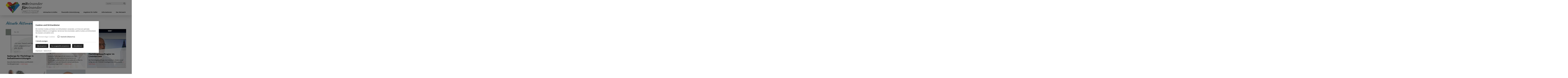

--- FILE ---
content_type: text/html; charset=UTF8
request_url: https://www.fluechtlingshilfe-paderborn.de/Aktuelle-Aktionen-und-Berichte/Seite-4
body_size: 4145
content:
<!doctype html>
<html>
	<head>
		<script src="/_static/js/modernizr.custom.2.6.2.min-small.js"></script>		<meta charset="utf-8" />
		<title>miteinander füreinander - Engagiert für Flüchtlinge im Erzbistum Paderborn</title>
								<meta name="Robots" content="INDEX, FOLLOW" /> 						<link rel="shortcut icon" href="/favicon.ico" />
		<script>
			var baseUrl = "/";
		</script>
		<meta name="HandheldFriendly" content="True">
		<meta name="viewport" content="width=device-width, initial-scale=1.0, maximum-scale=1.0, user-scalable=0" /> 
		<link rel="stylesheet" href="/assets-css-1649079024/variables,normalize.1.1.0,fonts,base,cols,swiper,layout,content,jquery.mmenu,jquery.mmenu.themes,jquery.mmenu.positioning,menu,print,form"/>
		
						<!--    ####################################################################    -->
		<!--                                                                            -->
		<!--    Diese Seite ist Bestandteil des Redaktionssystems dialogperfect®        -->
		<!--    Info: http://www.rls.de                                                 -->
		<!--                                                                            -->
		<!--    ####################################################################    -->
				<link rel="stylesheet" href="/_static/css/colorbox2.css" />	</head>
	<body class="startPage">
		<!--googleoff: all-->
<ul class="dp-readerLinks">
	<li><a href="#mainmenu">Zum Men&uuml; springen.</a></li>
	<li><a href="#dp-content">Zum Inhalt springen.</a></li>
</ul>
<!--googleon: all-->

<div>

<header id="dp-header" role="banner">
	<div class="page">
		<a class='logo' href='/'>
			<img class="static" src='/images/logo.png' alt='miteinander füreinander - Engagiert für Flüchtlinge im Erzbistum Paderborn' />
			<img class="fixed" src='/images/logo_small.png' alt='miteinander füreinander - Engagiert für Flüchtlinge im Erzbistum Paderborn' />
		</a>
			<div id="search" role="search">
		<form action="/Suche/" method="get">
			<input class="suchfeld" type="text" placeholder="Suche"
				value="" name="suchText" />
			<button class="submit" type="submit">suchen</button>
		</form>
	</div>
		<nav id="mainmenu" role="navigation">
			<ul class="clearing menu listReset menuDepth0 ">
			<li class="
			first 						has-submenu 		">
			<a href="/mitmachen-helfen/" target="_self"
				aria-haspopup="true"			>
				mitmachen &amp; helfen			</a>
							<ul class="clearing  listReset menuDepth1 submenu">
			<li class="
			first 								">
			<a href="/mitmachen-helfen/Sie-wollen-helfen/" target="_self"
							>
				Sie wollen helfen			</a>
						<li class="
											">
			<a href="/mitmachen-helfen/Sprache/" target="_self"
							>
				Sprache			</a>
						<li class="
											">
			<a href="/mitmachen-helfen/Schule/" target="_self"
							>
				Schule			</a>
						<li class="
											">
			<a href="/mitmachen-helfen/Arbeit/" target="_self"
							>
				Arbeit			</a>
						<li class="
											">
			<a href="/mitmachen-helfen/Vermittlung-von-Fluechtlingen-in-Arbeit/" target="_self"
							>
				Vermittlung von Flüchtlingen in Arbeit			</a>
						<li class="
											">
			<a href="/mitmachen-helfen/Patenschaften/" target="_self"
							>
				Patenschaften			</a>
						<li class="
											">
			<a href="/mitmachen-helfen/Spenden/" target="_self"
							>
				Spenden			</a>
						<li class="
			last 								">
			<a href="/mitmachen-helfen/Hilfe-fuer-die-Ukraine/" target="_self"
							>
				Hilfe für die Ukraine			</a>
					</ul>
						<li class="
									has-submenu 		">
			<a href="/finanzielle-Unterstuetzung/" target="_self"
				aria-haspopup="true"			>
				finanzielle Unterstützung			</a>
							<ul class="clearing  listReset menuDepth1 submenu">
			<li class="
			first 								">
			<a href="/finanzielle-Unterstuetzung/Fluechtlingsfonds/" target="_self"
							>
				Flüchtlingsfonds			</a>
						<li class="
											">
			<a href="/finanzielle-Unterstuetzung/Lichtblicke/" target="_self"
							>
				Lichtblicke			</a>
						<li class="
											">
			<a href="/finanzielle-Unterstuetzung/Vincenzkonferenzen/" target="_self"
							>
				Vincenzkonferenzen			</a>
						<li class="
											">
			<a href="/finanzielle-Unterstuetzung/Stiftungen/" target="_self"
							>
				Stiftungen			</a>
						<li class="
											">
			<a href="/finanzielle-Unterstuetzung/Armutsfonds/" target="_self"
							>
				Armutsfonds			</a>
						<li class="
			last 								">
			<a href="/finanzielle-Unterstuetzung/sonstige-Foerdermoeglichkeiten/" target="_self"
							>
				sonstige Fördermöglichkeiten			</a>
					</ul>
						<li class="
									has-submenu 		">
			<a href="/Angebote-fuer-Helfer/" target="_self"
				aria-haspopup="true"			>
				Angebote für Helfer			</a>
							<ul class="clearing  listReset menuDepth1 submenu">
			<li class="
			first 								">
			<a href="/Angebote-fuer-Helfer/Wanderausstellung/" target="_self"
							>
				Wanderausstellung			</a>
						<li class="
											">
			<a href="/Angebote-fuer-Helfer/Newsletter-fuer-Ehrenamtliche/" target="_self"
							>
				Newsletter für Ehrenamtliche			</a>
						<li class="
			last 								">
			<a href="/Kontakt/" target="_self"
							>
				Wie können wir Ihnen helfen?			</a>
					</ul>
						<li class="
									has-submenu 		">
			<a href="/Informationen/" target="_self"
				aria-haspopup="true"			>
				Informationen			</a>
							<ul class="clearing  listReset menuDepth1 submenu">
			<li class="
			first 								">
			<a href="/Informationen/Wer-ist-Fluechtling/" target="_self"
							>
				Wer ist Flüchtling?			</a>
						<li class="
											">
			<a href="/Informationen/Fluchtursachen/" target="_self"
							>
				Fluchtursachen			</a>
						<li class="
											">
			<a href="/Informationen/Weg-eines-Fluechtlings/" target="_self"
							>
				Weg eines Flüchtlings			</a>
						<li class="
											">
			<a href="/Informationen/Wohnsitzregelung/" target="_self"
							>
				Wohnsitzregelung			</a>
						<li class="
											">
			<a href="/Informationen/Caritaskoordinatoren/" target="_self"
							>
				Caritaskoordinatoren			</a>
						<li class="
											">
			<a href="/Informationen/Ansprechpersonen-fuer-Ehrenamtliche/" target="_self"
							>
				Ansprechpersonen für Ehrenamtliche			</a>
						<li class="
											">
			<a href="/Informationen/Fachdienste-fuer-Integration-und-Migration/" target="_self"
							>
				Fachdienste für Integration und Migration			</a>
						<li class="
											">
			<a href="/Informationen/Hochschulzugang-und-Studium/" target="_self"
							>
				Hochschulzugang und Studium			</a>
						<li class="
											">
			<a href="/Informationen/Seelsorge-Gottesdienste/" target="_self"
							>
				Seelsorge &amp; Gottesdienste			</a>
						<li class="
											">
			<a href="/Informationen/Kirchenasyl/" target="_self"
							>
				Kirchenasyl			</a>
						<li class="
											">
			<a href="/Informationen/Rueckkehrhilfen/" target="_self"
							>
				Rückkehrhilfen			</a>
						<li class="
											">
			<a href="/Informationen/Abschied-gestalten/" target="_self"
							>
				Abschied gestalten			</a>
						<li class="
											">
			<a href="/Informationen/Best-practice-Beispiele/" target="_self"
							>
				Best practice Beispiele			</a>
						<li class="
											">
			<a href="/Informationen/Auslandsprojekte/" target="_self"
							>
				Auslandsprojekte			</a>
						<li class="
											">
			<a href="/Informationen/Ehrenamt-und-Versicherungsschutz/" target="_self"
							>
				Ehrenamt und Versicherungsschutz			</a>
						<li class="
											">
			<a href="/Informationen/Downloads/" target="_self"
							>
				Downloads			</a>
						<li class="
			last 								">
			<a href="/Informationen/hilfreiche-Links/" target="_self"
							>
				hilfreiche Links			</a>
					</ul>
						<li class="
			last 						has-submenu 		">
			<a href="/Das-Netzwerk/" target="_self"
				aria-haspopup="true"			>
				Das Netzwerk			</a>
							<ul class="clearing  listReset menuDepth1 submenu">
			<li class="
			first 								">
			<a href="/Das-Netzwerk/Ueber-uns/" target="_self"
							>
				Über uns			</a>
						<li class="
											">
			<a href="/Das-Netzwerk/Fluechtlingsbeauftragter/" target="_self"
							>
				Flüchtlingsbeauftragter			</a>
						<li class="
											">
			<a href="/Das-Netzwerk/Fluechtlingskoordinator/" target="_self"
							>
				Flüchtlingskoordinator			</a>
						<li class="
			last 								">
			<a href="/Das-Netzwerk/Partner/" target="_self"
							>
				Partner			</a>
					</ul>
					</ul>
		</nav>
		<a href="#mainmenu" class="mobileMenuBtn"><img src="/images/mobileMenuBtn.png" /></a>
	</div>
</header>



<div id="dp-main" class='clearing'>
	<section id="dp-content" role="main" class='clearing'>
						<div class="page">
		<section class="contentWrapper contentHome">
			<header class="sectionheader">
				<h1>Aktuelle Aktionen und Berichte</h1>
			</header>
			<div class="cols-960 cols-720 clearing">
									<div class="col-960-33 col-720-50">
						<a href="/Aktuelle-Aktionen-und-Berichte/Seelsorge-fuer-Fluechtlinge-in-Aufnahmeeinrichtungen.html">
							<article class="contentItem clearing">
								<div class="fullscreenImage imageFormat format-1-1"
																		style="background-image:url(/medium/DBK-Handlungskonzept_Aufnahmeeinrichtungen.png?m=460&amp;w=460&amp;h=653&amp;g=0);"
																	></div>
								<div class="contentInner">
									<header>
										<h2>Seelsorge für Flüchtlinge in Aufnahmeeinrichtungen</h2>
									</header>
									<p>
										Deutsche Bischofskonferenz veröffentlicht Handlungskonzept										<span class="pseudolink">>> mehr lesen</span>
									</p>
								</div>
							</article>
						</a>
					</div>
									<div class="col-960-33 col-720-50">
						<a href="/Aktuelle-Aktionen-und-Berichte/Erzbischof-Hesse-zur-Initiative-des-Papstes.html">
							<article class="contentItem clearing">
								<div class="fullscreenImage imageFormat format-1-1"
																		style="background-image:url(/medium/Papst-Fluechtlinge_DomRadio.jpg?m=459&amp;w=620&amp;h=207&amp;g=0);"
																	></div>
								<div class="contentInner">
									<header>
										<h2>Erzbischof Heße zur Initiative des Papstes</h2>
									</header>
									<p>
										Erzbischof Heße begrüßt die Initiative von Papst Franziskus für eine solidarische Aufnahme von Flüchtlingen: &#8222;Weihnachten ruft uns jedes Jahr erneut ins Gedächtnis: Gott wird Mensch in einem wehrlosen, schutzbedürftigen Kind&#8220;										<span class="pseudolink">>> mehr lesen</span>
									</p>
								</div>
							</article>
						</a>
					</div>
									<div class="col-960-33 col-720-50">
						<a href="/Aktuelle-Aktionen-und-Berichte/Fluechtlingsbeauftragter-im-Liveinterview.html">
							<article class="contentItem clearing">
								<div class="fullscreenImage imageFormat format-1-1"
																		style="background-image:url(/medium/Josef_Luettig_im_WDR-Interview.jpg?m=445&amp;w=718&amp;h=382&amp;g=0);"
																	></div>
								<div class="contentInner">
									<header>
										<h2>Flüchtlingsbeauftragter im Liveinterview</h2>
									</header>
									<p>
										Der Flüchtlingsbeauftragte des Erzbistums, Direktor Josef Lüttig, war am 17.09.2021 Studiogast bei WDR-Lokalzeit.										<span class="pseudolink">>> mehr lesen</span>
									</p>
								</div>
							</article>
						</a>
					</div>
									<div class="col-960-33 col-720-50">
						<a href="/Aktuelle-Aktionen-und-Berichte/NesT-Neustart-fuer-schutzbeduerftige-Fluechtlinge.html">
							<article class="contentItem clearing">
								<div class="fullscreenImage imageFormat format-1-1"
																		style="background-image:url(/medium/210907_nest_1.jpg?m=441&amp;w=690&amp;h=460&amp;g=0);"
																	></div>
								<div class="contentInner">
									<header>
										<h2>NesT - Neustart für schutzbedürftige Flüchtlinge</h2>
									</header>
									<p>
										NesT - Neustrat im Team - ist ein kleines humanitäres Aufnahmeprogramm des Bundes mit Beteiligung der Zivilgesellschaft. In Unna hat sich die erste sogenannte Mentoren-Gruppe im Erzbistum Paderborn gebildet und wartet auf die Einreise &quot;ihrer&quot; Familie. 										<span class="pseudolink">>> mehr lesen</span>
									</p>
								</div>
							</article>
						</a>
					</div>
									<div class="col-960-33 col-720-50">
						<a href="/Aktuelle-Aktionen-und-Berichte/Erleichterter-Familiennachzug-ist-dringend-geboten.html">
							<article class="contentItem clearing">
								<div class="fullscreenImage imageFormat format-1-1"
																		style="background-image:url(/medium/Direktor_Josef_Luettig.jpg?m=419&amp;w=460&amp;h=460&amp;g=0);"
																	></div>
								<div class="contentInner">
									<header>
										<h2>Erleichterter Familiennachzug ist dringend geboten</h2>
									</header>
									<p>
										Bald haben die Taliban offiziell das Sagen in Afghanistan. Der Sonderbeauftragte für Flüchtlingsfragen im Erzbistum Paderborn sieht die Politik in der Pflicht laufende Anträge auf Familiennachzug zügig zu bearbeiten.										<span class="pseudolink">>> mehr lesen</span>
									</p>
								</div>
							</article>
						</a>
					</div>
									<div class="col-960-33 col-720-50">
						<a href="/Aktuelle-Aktionen-und-Berichte/Laut-%E2%80%9ENein%E2%80%9C-sagen.html">
							<article class="contentItem clearing">
								<div class="fullscreenImage imageFormat format-1-1"
																		style="background-image:url(/medium/Caritas-Dioezesanverband.jpg?m=68&amp;w=585&amp;h=329&amp;g=0);"
																	></div>
								<div class="contentInner">
									<header>
										<h2>Laut &#8222;Nein&#8220; sagen</h2>
									</header>
									<p>
										Diözesan-Caritasverband Paderborn: Rassismus und Antisemitismus auch im privaten Umfeld eine Absage erteilen / Internationale Wochen gegen Rassismus vom 15. bis 28. März										<span class="pseudolink">>> mehr lesen</span>
									</p>
								</div>
							</article>
						</a>
					</div>
							</div>
				<div class='dp-pagination'>
					<a class="" href="/Aktuelle-Aktionen-und-Berichte/Seite-2">2</a>
					<a class="" href="/Aktuelle-Aktionen-und-Berichte/Seite-3">3</a>
					<a class="aktuell" href="/Aktuelle-Aktionen-und-Berichte/Seite-4">4</a>
					<a class="" href="/Aktuelle-Aktionen-und-Berichte/Seite-5">5</a>
					<a class="" href="/Aktuelle-Aktionen-und-Berichte/Seite-6">6</a>
			</div>
		</section>
	</div>

					</section>
</div>

	
<footer id="dp-footer" role="contentinfo">
	<div class="page">
		<div class="cols-720 clearing">
			<div class="col-720-50">
													<div id='dp-navigation'><ul class="clearing dp-navigation listReset menuDepth0 ">
			<li class="
			first 			active 					">
			<a href="/" target="_self"
							>
				Startseite			</a>
						<li class="
											">
			<a href="/Presse/" target="_self"
							>
				Presse			</a>
						<li class="
											">
			<a href="/Kontakt/" target="_self"
							>
				Kontakt			</a>
						<li class="
											">
			<a href="/Impressum/" target="_self"
							>
				Impressum			</a>
						<li class="
											">
			<a href="/Datenschutz/" target="_self"
							>
				Datenschutz			</a>
						<li class="
			last 								">
			<a href="/Newsletter/" target="_self"
							>
				Newsletter			</a>
							<li>
			<a onclick="if( typeof cookieconsent === 'object' ) { cookieconsent.showBanner(); return false; }" href='?cookieconsent=true' rel='nofollow'>Cookie-Einstellungen</a>		</li>
	</ul>
</div>
							</div>
			<div class="col-720-50">
									<div class="partnerlogos">
																														<a href="https://www.erzbistum-paderborn.de" target="_blank" class="singleLogo">
																<img src="/medium/Logo_EZB_horizontal_sRGB_86.jpg?m=372&amp;w=180&amp;h=86&amp;g=0" alt="Erzbistum Paderborn" />
																	</a>
																																													<a href="http://www.caritas-heisst-liebe.de/" target="_blank" class="singleLogo">
																<img src="/medium/logo-caritas.png?m=1&amp;w=75&amp;h=97&amp;g=0" alt="Caritas" />
																	</a>
																										</div>
							</div>
		</div>
	</div>
</footer>

						<noscript>
						<div id="dp-cc-nojs-cookiealert">
							<div class="cookiealert-body">
								<form method='post'>
									<input type='hidden' name='showCookieConsentPopup' value='1' />
									<button type='submit'>
										Cookie-Einstellungen									</button>
								</form>
								<br>
															</div>
						</div>
					</noscript>
								<script>var cookieconsent_data = {"cookieLifetime":7,"cookieName":"cookieconsent","cookiePath":"\/","reloadAfterDecision":true,"showOnPageload":true,"alwaysOnServices":[],"saveClicks":false,"dia_id":2,"checksum":"2790100134"}; </script>
																								<script src="/_static/js/cookieconsent.min.js?v=1.0.2.js"></script>					<link rel="stylesheet" href="/_static/css/cookieconsent.min.css?v=1.0.2.css" />								
								
									<script>
						(function(){
							var oldOnload = window.onload;
							window.onload = function(){
																cookieconsent.run();
								if ( oldOnload ) { oldOnload(); }
							};
						})();
					</script>
											
</div>

		<script src="/_static/js/jquery-1.9.1.min.js"></script>		<script src="/_static/js/jquery.colorbox-min-1.4.18.js"></script>					<script src="/_static/js/jquery.colorbox-de.js"></script>				<script src="/_static/js/doubletaptogo.js"></script>		<script src="/_static/js/jquery.fitvids.js"></script>		<script src="/_static/js/jquery.mmenu.5.6.1.min.js"></script>		<script src="/assets-js-1649079024/swiper.jquery.min,script"></script>	</body>
</html>

--- FILE ---
content_type: text/css; charset=UTF-8
request_url: https://www.fluechtlingshilfe-paderborn.de/assets-css-1649079024/variables,normalize.1.1.0,fonts,base,cols,swiper,layout,content,jquery.mmenu,jquery.mmenu.themes,jquery.mmenu.positioning,menu,print,form
body_size: 11008
content:
@CHARSET "UTF-8";
/* variables                       [18] */ 
/* normalize.1.1.0               [3143] */ /*! normalize.css v1.1.0 | MIT License | git.io/normalize */ article, aside, details, figcaption, figure, footer, header, hgroup, main, nav, section, summary { display: block; } audio, canvas, video { display: inline-block; *display: inline; *zoom: 1; } audio:not([controls]) { display: none; height: 0; } [hidden] { display: none; } html { font-size: 100%; -webkit-text-size-adjust: 100%; -ms-text-size-adjust: 100%; } html, button, input, select, textarea { font-family: sans-serif; } body { margin: 0; } a:focus { outline: thin dotted; } a:active, a:hover { outline: 0; } h1 { font-size: 2em; margin: 0.67em 0; } h2 { font-size: 1.5em; margin: 0.83em 0; } h3 { font-size: 1.17em; margin: 1em 0; } h4 { font-size: 1em; margin: 1.33em 0; } h5 { font-size: 0.83em; margin: 1.67em 0; } h6 { font-size: 0.67em; margin: 2.33em 0; } abbr[title] { border-bottom: 1px dotted; } b, strong { font-weight: bold; } blockquote { margin: 1em 40px; } dfn { font-style: italic; } hr { -moz-box-sizing: content-box; -ms-box-sizing:content-box;-o-box-sizing:content-box;box-sizing:content-box; height: 0; } mark { background: #ff0; color: #000; } p, pre { margin: 1em 0; } code, kbd, pre, samp { font-family: monospace, serif; _font-family: 'courier new', monospace; font-size: 1em; } pre { white-space: pre; white-space: pre-wrap; word-wrap: break-word; } q { quotes: none; } q:before, q:after { content: ''; content: none; } small { font-size: 80%; } sub, sup { font-size: 75%; line-height: 0; position: relative; vertical-align: baseline; } sup { top: -0.5em; } sub { bottom: -0.25em; } dl, menu, ol, ul { margin: 1em 0; } dd { margin: 0 0 0 40px; } menu, ol, ul { padding: 0 0 0 40px; } nav ul, nav ol { list-style: none; list-style-image: none; } img { border: 0; -ms-interpolation-mode: bicubic; vertical-align: bottom; } svg:not(:root) { overflow: hidden; } figure { margin: 0; } form { margin: 0; } fieldset { border: 1px solid #c0c0c0; margin: 0 2px; padding: 0.35em 0.625em 0.75em; } legend { border: 0; padding: 0; white-space: normal; *margin-left: -7px; } button, input, select, textarea { font-size: 100%; margin: 0; vertical-align: baseline; *vertical-align: middle; } button, input { line-height: normal; } button, select { text-transform: none; } button, html input[type="button"], input[type="reset"], input[type="submit"] { -webkit-appearance: button; cursor: pointer; *overflow: visible; } button[disabled], html input[disabled] { cursor: default; } input[type="checkbox"], input[type="radio"] { -ms-box-sizing:border-box;-o-box-sizing:border-box;box-sizing:border-box; padding: 0; *height: 13px; *width: 13px; } input[type="search"] { -webkit-appearance: textfield; -moz-box-sizing: content-box; -webkit-box-sizing: content-box; -ms-box-sizing:content-box;-o-box-sizing:content-box;box-sizing:content-box; } input[type="search"]::-webkit-search-cancel-button, input[type="search"]::-webkit-search-decoration { -webkit-appearance: none; } button::-moz-focus-inner, input::-moz-focus-inner { border: 0; padding: 0; } textarea { overflow: auto; vertical-align: top; } table { border-collapse: collapse; border-spacing: 0; }
/* fonts                          [893] */ @font-face { font-family: 'Caveat'; font-style: normal; font-weight: 700; src: local(''), url('../fonts/caveat-v14-latin-700.woff2') format('woff2'), url('../fonts/caveat-v14-latin-700.woff') format('woff'); } @font-face { font-family: 'Open Sans'; font-style: normal; font-weight: 400; src: local(''), url('../fonts/open-sans-v27-latin-regular.woff2') format('woff2'), url('../fonts/open-sans-v27-latin-regular.woff') format('woff'); } @font-face { font-family: 'Open Sans'; font-style: normal; font-weight: 600; src: local(''), url('../fonts/open-sans-v27-latin-600.woff2') format('woff2'), url('../fonts/open-sans-v27-latin-600.woff') format('woff'); } @font-face { font-family: 'Open Sans'; font-style: normal; font-weight: 700; src: local(''), url('../fonts/open-sans-v27-latin-700.woff2') format('woff2'), url('../fonts/open-sans-v27-latin-700.woff') format('woff'); } 
/* base                          [1366] */ @media all { *, *:after, *:before{ -moz-box-sizing: border-box; -webkit-box-sizing: border-box; -ms-box-sizing:border-box;-o-box-sizing:border-box;box-sizing:border-box; } article, aside, details, figcaption, figure, footer, header, hgroup, menu, nav, section{ display: block; } html{ height: 100%; } body{ overflow-x: hidden; overflow-y: scroll; } .ie6 body,.ie7 body{ height: 1%; position: relative; overflow: visible; } .clear{ clear: both; font-size: 0px; height: 0px; } * html div.clear{line-height:0px;} .clearing:before, .clearing:after{ content:""; display:table; } .clearing:after{ clear:both; } .clearing{ *zoom:1; } .cleardiv:after{ content:"."; visibility: hidden; display: block; height: 0; clear: both; } input,textarea,select,button{ font-size: 1em; } fieldset { min-width: 0; width: 100%; } ul{ padding: 0 0 0 1.666em; margin: 0 0 1em; } ul.dp-readerLinks{ position: absolute; left: -1000px; top: -1000px; width: 100%; } ul.dp-readerLinks li{text-decoration: none; } ul.dp-readerLinks a:active,ul.dp-readerLinks a:hover,ul.dp-readerLinks a:focus{ position:absolute;left:1000px;top:1000px;width:40%;background:white;color:black;border:1px solid gray;padding:8px; } .listReset{ margin: 0; padding: 0; } .listReset li{ margin: 0; padding: 0; list-style-type: none; } } @-moz-document url-prefix() { fieldset { display: table-cell; } } 
/* cols                          [7352] */ .cols { width: auto; margin-left: -15px; } .cols > * { float: left; padding-left: 15px; position: relative; } .cols > .col-100 { width: 100%; } .cols > .col-80 { width: 80%; } .cols > .col-80.pull { right: 20%; } .cols > .col-80.push { left: 20%; } .cols > .col-75 { width: 75%; } .cols > .col-75.pull { right: 25%; } .cols > .col-75.push { left: 25%; } .cols > .col-70 { width: 70%; } .cols > .col-70.pull { right: 30%; } .cols > .col-70.push { left: 30%; } .cols > .col-66 { width: 66.666%; } .cols > .col-66.pull { right: 33.333%; } .cols > .col-66.push { left: 33.333%; } .cols > .col-60 { width: 60%; } .cols > .col-60.pull { right: 40%; } .cols > .col-60.push { left: 40%; } .cols > .col-50 { width: 50%; } .cols > .col-50.pull { right: 50%; } .cols > .col-50.push { left: 50%; } .cols > .col-40 { width: 40%; } .cols > .col-40.pull { right: 60%; } .cols > .col-40.push { left: 60%; } .cols > .col-33 { width: 33.333%; } .cols > .col-33.pull { right: 66.666%; } .cols > .col-33.push { left: 66.666%; } .cols > .col-30 { width: 30%; } .cols > .col-30.pull { right: 70%; } .cols > .col-30.push { left: 70%; } .cols > .col-25 { width: 25%; } .cols > .col-25.pull { right: 75%; } .cols > .col-25.push { left: 75%; } .cols > .col-20 { width: 20%; } .cols > .col-20.pull { right: 80%; } .cols > .col-20.push { left: 80%; } .cols.small-gaps{ margin-left: -10px; } .cols.small-gaps > *{ padding-left: 10px; } .cols.large-gaps{ margin-left: -30px; } .cols.large-gaps > *{ padding-left: 30px; } @media all and (min-width: 25em){ .cols-400 { width: auto; margin-left: -15px; } .cols-400 > * { float: left; padding-left: 15px; position: relative; } .cols-400 > .col-400-100 { width: 100%; } .cols-400 > .col-400-80 { width: 80%; } .cols-400 > .col-400-80.pull { right: 20%; } .cols-400 > .col-400-80.push { left: 20%; } .cols-400 > .col-400-75 { width: 75%; } .cols-400 > .col-400-75.pull { right: 25%; } .cols-400 > .col-400-75.push { left: 25%; } .cols-400 > .col-400-70 { width: 70%; } .cols-400 > .col-400-70.pull { right: 30%; } .cols-400 > .col-400-70.push { left: 30%; } .cols-400 > .col-400-66 { width: 66.666%; } .cols-400 > .col-400-66.pull { right: 33.333%; } .cols-400 > .col-400-66.push { left: 33.333%; } .cols-400 > .col-400-65 { width: 65%; } .cols-400 > .col-400-65.pull { right: 35%; } .cols-400 > .col-400-65.push { left: 35%; } .cols-400 > .col-400-60 { width: 60%; } .cols-400 > .col-400-60.pull { right: 40%; } .cols-400 > .col-400-60.push { left: 40%; } .cols-400 > .col-400-50 { width: 50%; } .cols-400 > .col-400-50.pull { right: 50%; } .cols-400 > .col-400-50.push { left: 50%; } .cols-400 > .col-400-40 { width: 40%; } .cols-400 > .col-400-40.pull { right: 60%; } .cols-400 > .col-400-40.push { left: 60%; } .cols-400 > .col-400-35 { width: 35%; } .cols-400 > .col-400-35.pull { right: 65%; } .cols-400 > .col-400-35.push { left: 65%; } .cols-400 > .col-400-33 { width: 33.333%; } .cols-400 > .col-400-33.pull { right: 66.666%; } .cols-400 > .col-400-33.push { left: 66.666%; } .cols-400 > .col-400-30 { width: 30%; } .cols-400 > .col-400-30.pull { right: 70%; } .cols-400 > .col-400-30.push { left: 70%; } .cols-400 > .col-400-25 { width: 25%; } .cols-400 > .col-400-25.pull { right: 75%; } .cols-400 > .col-400-25.push { left: 75%; } .cols-400 > .col-400-20 { width: 20%; } .cols-400 > .col-400-20.pull { right: 80%; } .cols-400 > .col-400-20.push { left: 80%; } .cols-400.small-gaps{ margin-left: -10px; } .cols-400.small-gaps > *{ padding-left: 10px; } .cols-400.large-gaps{ margin-left: -30px; } .cols-400.large-gaps > *{ padding-left: 30px; } } @media all and (min-width: 45em){ .cols-720 { width: auto; margin-left: -15px; } .cols-720 > * { float: left; padding-left: 15px; position: relative; } .cols-720 > .col-720-100 { width: 100%; } .cols-720 > .col-720-80 { width: 80%; } .cols-720 > .col-720-80.pull { right: 20%; } .cols-720 > .col-720-80.push { left: 20%; } .cols-720 > .col-720-75 { width: 75%; } .cols-720 > .col-720-75.pull { right: 25%; } .cols-720 > .col-720-75.push { left: 25%; } .cols-720 > .col-720-70 { width: 70%; } .cols-720 > .col-720-70.pull { right: 30%; } .cols-720 > .col-720-70.push { left: 30%; } .cols-720 > .col-720-66 { width: 66.666%; } .cols-720 > .col-720-66.pull { right: 33.333%; } .cols-720 > .col-720-66.push { left: 33.333%; } .cols-720 > .col-720-60 { width: 60%; } .cols-720 > .col-720-60.pull { right: 40%; } .cols-720 > .col-720-60.push { left: 40%; } .cols-720 > .col-720-50 { width: 50%; } .cols-720 > .col-720-50.pull { right: 50%; } .cols-720 > .col-720-50.push { left: 50%; } .cols-720 > .col-720-40 { width: 40%; } .cols-720 > .col-720-40.pull { right: 60%; } .cols-720 > .col-720-40.push { left: 60%; } .cols-720 > .col-720-33 { width: 33.333%; } .cols-720 > .col-720-33.pull { right: 66.666%; } .cols-720 > .col-720-33.push { left: 66.666%; } .cols-720 > .col-720-30 { width: 30%; } .cols-720 > .col-720-30.pull { right: 70%; } .cols-720 > .col-720-30.push { left: 70%; } .cols-720 > .col-720-25 { width: 25%; } .cols-720 > .col-720-25.pull { right: 75%; } .cols-720 > .col-720-25.push { left: 75%; } .cols-720 > .col-720-20 { width: 20%; } .cols-720 > .col-720-20.pull { right: 80%; } .cols-720 > .col-720-20.push { left: 80%; } .cols-720.small-gaps{ margin-left: -10px; } .cols-720.small-gaps > *{ padding-left: 10px; } .cols-720.large-gaps{ margin-left: -30px; } .cols-720.large-gaps > *{ padding-left: 30px; } } @media all and (min-width: 60em){ .cols-960 { width: auto; margin-left: -15px; } .cols-960 > * { float: left; padding-left: 15px; position: relative; } .cols-960 > .col-960-100 { width: 100%; } .cols-960 > .col-960-80 { width: 80%; } .cols-960 > .col-960-80.pull { right: 20%; } .cols-960 > .col-960-80.push { left: 20%; } .cols-960 > .col-960-75 { width: 75%; } .cols-960 > .col-960-75.pull { right: 25%; } .cols-960 > .col-960-75.push { left: 25%; } .cols-960 > .col-960-70 { width: 70%; } .cols-960 > .col-960-70.pull { right: 30%; } .cols-960 > .col-960-70.push { left: 30%; } .cols-960 > .col-960-66 { width: 66.666%; } .cols-960 > .col-960-66.pull { right: 33.333%; } .cols-960 > .col-960-66.push { left: 33.333%; } .cols-960 > .col-960-60 { width: 60%; } .cols-960 > .col-960-60.pull { right: 40%; } .cols-960 > .col-960-60.push { left: 40%; } .cols-960 > .col-960-50 { width: 50%; } .cols-960 > .col-960-50.pull { right: 50%; } .cols-960 > .col-960-50.push { left: 50%; } .cols-960 > .col-960-40 { width: 40%; } .cols-960 > .col-960-40.pull { right: 60%; } .cols-960 > .col-960-40.push { left: 60%; } .cols-960 > .col-960-33 { width: 33.333%; } .cols-960 > .col-960-33.pull { right: 66.666%; } .cols-960 > .col-960-33.push { left: 66.666%; } .cols-960 > .col-960-30 { width: 30%; } .cols-960 > .col-960-30.pull { right: 70%; } .cols-960 > .col-960-30.push { left: 70%; } .cols-960 > .col-960-25 { width: 25%; } .cols-960 > .col-960-25.pull { right: 75%; } .cols-960 > .col-960-25.push { left: 75%; } .cols-960 > .col-960-20 { width: 20%; } .cols-960 > .col-960-20.pull { right: 80%; } .cols-960 > .col-960-20.push { left: 80%; } .cols-960 > .col-960-headerteaser-left { width: 61.15%; } .cols-960 > .col-960-headerteaser-right { width: 38.85%; } .cols-960.small-gaps{ margin-left: -10px; } .cols-960.small-gaps > *{ padding-left: 10px; } .cols-960.large-gaps{ margin-left: -30px; } .cols-960.large-gaps > *{ padding-left: 30px; } }
/* swiper                       [18731] */ .swiper-container { margin: 0 auto; position: relative; overflow: hidden; z-index: 1; } .swiper-container-no-flexbox .swiper-slide { float: left; } .swiper-container-vertical > .swiper-wrapper { -webkit-box-orient: vertical; -moz-box-orient: vertical; -ms-flex-direction: column; -webkit-flex-direction: column; flex-direction: column; } .swiper-wrapper { position: relative; width: 100%; height: 100%; z-index: 1; display: -webkit-box; display: -moz-box; display: -ms-flexbox; display: -webkit-flex; display: -webkit-box; display: -ms-flexbox; display: -webkit-flex;display:flex; -webkit-transition-property: -webkit-transform; -moz-transition-property: -moz-transform; -o-transition-property: -o-transform; -ms-transition-property: -ms-transform; transition-property: transform; -webkit-box-sizing: content-box; -moz-box-sizing: content-box; -ms-box-sizing:content-box;-o-box-sizing:content-box;box-sizing:content-box; } .swiper-container-android .swiper-slide, .swiper-wrapper { -webkit-transform: translate3d(0px, 0, 0); -moz-transform: translate3d(0px, 0, 0); -o-transform: translate(0px, 0px); -ms-transform: translate3d(0px, 0, 0); -webkit-transform:translate3d(0px, 0, 0);-ms-transform:translate3d(0px, 0, 0);transform:translate3d(0px, 0, 0); } .swiper-container-multirow > .swiper-wrapper { -webkit-box-lines: multiple; -moz-box-lines: multiple; -ms-flex-wrap: wrap; -webkit-flex-wrap: wrap; flex-wrap: wrap; } .swiper-container-free-mode > .swiper-wrapper { -webkit-transition-timing-function: ease-out; -moz-transition-timing-function: ease-out; -ms-transition-timing-function: ease-out; -o-transition-timing-function: ease-out; transition-timing-function: ease-out; margin: 0 auto; } .swiper-slide { -webkit-flex-shrink: 0; -ms-flex: 0 0 auto; flex-shrink: 0; width: 100%; height: 100%; position: relative; } .swiper-container-autoheight, .swiper-container-autoheight .swiper-slide { height: auto; } .swiper-container-autoheight .swiper-wrapper { -webkit-box-align: start; -ms-flex-align: start; -webkit-align-items: flex-start; align-items: flex-start; -webkit-transition-property: -webkit-transform, height; -moz-transition-property: -moz-transform; -o-transition-property: -o-transform; -ms-transition-property: -ms-transform; transition-property: transform, height; } .swiper-container .swiper-notification { position: absolute; left: 0; top: 0; pointer-events: none; opacity: 0; z-index: -1000; } .swiper-wp8-horizontal { -ms-touch-action: pan-y; touch-action: pan-y; } .swiper-wp8-vertical { -ms-touch-action: pan-x; touch-action: pan-x; } .swiper-button-prev, .swiper-button-next { position: absolute; top: 50%; width: 27px; height: 44px; margin-top: -22px; z-index: 10; cursor: pointer; -moz-background-size: 27px 44px; -webkit-background-size: 27px 44px; background-size: 27px 44px; background-position: center; background-repeat: no-repeat; } .swiper-button-prev.swiper-button-disabled, .swiper-button-next.swiper-button-disabled { opacity: 0.35; cursor: auto; pointer-events: none; } .swiper-button-prev, .swiper-container-rtl .swiper-button-next { background-image: url("data:image/svg+xml;charset=utf-8,%3Csvg%20xmlns%3D'http%3A%2F%2Fwww.w3.org%2F2000%2Fsvg'%20viewBox%3D'0%200%2027%2044'%3E%3Cpath%20d%3D'M0%2C22L22%2C0l2.1%2C2.1L4.2%2C22l19.9%2C19.9L22%2C44L0%2C22L0%2C22L0%2C22z'%20fill%3D'%23007aff'%2F%3E%3C%2Fsvg%3E"); left: 10px; right: auto; } .swiper-button-prev.swiper-button-black, .swiper-container-rtl .swiper-button-next.swiper-button-black { background-image: url("data:image/svg+xml;charset=utf-8,%3Csvg%20xmlns%3D'http%3A%2F%2Fwww.w3.org%2F2000%2Fsvg'%20viewBox%3D'0%200%2027%2044'%3E%3Cpath%20d%3D'M0%2C22L22%2C0l2.1%2C2.1L4.2%2C22l19.9%2C19.9L22%2C44L0%2C22L0%2C22L0%2C22z'%20fill%3D'%23000000'%2F%3E%3C%2Fsvg%3E"); } .swiper-button-prev.swiper-button-white, .swiper-container-rtl .swiper-button-next.swiper-button-white { background-image: url("data:image/svg+xml;charset=utf-8,%3Csvg%20xmlns%3D'http%3A%2F%2Fwww.w3.org%2F2000%2Fsvg'%20viewBox%3D'0%200%2027%2044'%3E%3Cpath%20d%3D'M0%2C22L22%2C0l2.1%2C2.1L4.2%2C22l19.9%2C19.9L22%2C44L0%2C22L0%2C22L0%2C22z'%20fill%3D'%23ffffff'%2F%3E%3C%2Fsvg%3E"); } .swiper-button-next, .swiper-container-rtl .swiper-button-prev { background-image: url("data:image/svg+xml;charset=utf-8,%3Csvg%20xmlns%3D'http%3A%2F%2Fwww.w3.org%2F2000%2Fsvg'%20viewBox%3D'0%200%2027%2044'%3E%3Cpath%20d%3D'M27%2C22L27%2C22L5%2C44l-2.1-2.1L22.8%2C22L2.9%2C2.1L5%2C0L27%2C22L27%2C22z'%20fill%3D'%23007aff'%2F%3E%3C%2Fsvg%3E"); right: 10px; left: auto; } .swiper-button-next.swiper-button-black, .swiper-container-rtl .swiper-button-prev.swiper-button-black { background-image: url("data:image/svg+xml;charset=utf-8,%3Csvg%20xmlns%3D'http%3A%2F%2Fwww.w3.org%2F2000%2Fsvg'%20viewBox%3D'0%200%2027%2044'%3E%3Cpath%20d%3D'M27%2C22L27%2C22L5%2C44l-2.1-2.1L22.8%2C22L2.9%2C2.1L5%2C0L27%2C22L27%2C22z'%20fill%3D'%23000000'%2F%3E%3C%2Fsvg%3E"); } .swiper-button-next.swiper-button-white, .swiper-container-rtl .swiper-button-prev.swiper-button-white { background-image: url("data:image/svg+xml;charset=utf-8,%3Csvg%20xmlns%3D'http%3A%2F%2Fwww.w3.org%2F2000%2Fsvg'%20viewBox%3D'0%200%2027%2044'%3E%3Cpath%20d%3D'M27%2C22L27%2C22L5%2C44l-2.1-2.1L22.8%2C22L2.9%2C2.1L5%2C0L27%2C22L27%2C22z'%20fill%3D'%23ffffff'%2F%3E%3C%2Fsvg%3E"); } .swiper-pagination { position: absolute; text-align: center; -webkit-transition: 300ms; -moz-transition: 300ms; -o-transition: 300ms; transition: 300ms; -webkit-transform: translate3d(0, 0, 0); -ms-transform: translate3d(0, 0, 0); -o-transform: translate3d(0, 0, 0); -webkit-transform:translate3d(0, 0, 0);-ms-transform:translate3d(0, 0, 0);transform:translate3d(0, 0, 0); z-index: 10; } .swiper-pagination.swiper-pagination-hidden { opacity: 0; } .swiper-pagination-fraction, .swiper-pagination-custom, .swiper-container-horizontal > .swiper-pagination-bullets { bottom: 10px; left: 0; width: 100%; } .swiper-pagination-bullet { width: 8px; height: 8px; display: inline-block; border-radius: 100%; background: #000; opacity: 0.2; } button.swiper-pagination-bullet { border: none; margin: 0; padding: 0; box-shadow: none; -moz-appearance: none; -ms-appearance: none; -webkit-appearance: none; -webkit-appearance:none;-moz-appearance:none;appearance:none; } .swiper-pagination-clickable .swiper-pagination-bullet { cursor: pointer; } .swiper-pagination-white .swiper-pagination-bullet { background: #fff; } .swiper-pagination-bullet-active { opacity: 1; background: #007aff; } .swiper-pagination-white .swiper-pagination-bullet-active { background: #fff; } .swiper-pagination-black .swiper-pagination-bullet-active { background: #000; } .swiper-container-vertical > .swiper-pagination-bullets { right: 10px; top: 50%; -webkit-transform: translate3d(0px, -50%, 0); -moz-transform: translate3d(0px, -50%, 0); -o-transform: translate(0px, -50%); -ms-transform: translate3d(0px, -50%, 0); -webkit-transform:translate3d(0px, -50%, 0);-ms-transform:translate3d(0px, -50%, 0);transform:translate3d(0px, -50%, 0); } .swiper-container-vertical > .swiper-pagination-bullets .swiper-pagination-bullet { margin: 5px 0; display: block; } .swiper-container-horizontal > .swiper-pagination-bullets .swiper-pagination-bullet { margin: 0 5px; } .swiper-pagination-progress { background: rgba(0, 0, 0, 0.25); position: absolute; } .swiper-pagination-progress .swiper-pagination-progressbar { background: #007aff; position: absolute; left: 0; top: 0; width: 100%; height: 100%; -webkit-transform: scale(0); -ms-transform: scale(0); -o-transform: scale(0); -webkit-transform:scale(0);-ms-transform:scale(0);transform:scale(0); -webkit-transform-origin: left top; -moz-transform-origin: left top; -ms-transform-origin: left top; -o-transform-origin: left top; transform-origin: left top; } .swiper-container-rtl .swiper-pagination-progress .swiper-pagination-progressbar { -webkit-transform-origin: right top; -moz-transform-origin: right top; -ms-transform-origin: right top; -o-transform-origin: right top; transform-origin: right top; } .swiper-container-horizontal > .swiper-pagination-progress { width: 100%; height: 4px; left: 0; top: 0; } .swiper-container-vertical > .swiper-pagination-progress { width: 4px; height: 100%; left: 0; top: 0; } .swiper-pagination-progress.swiper-pagination-white { background: rgba(255, 255, 255, 0.5); } .swiper-pagination-progress.swiper-pagination-white .swiper-pagination-progressbar { background: #fff; } .swiper-pagination-progress.swiper-pagination-black .swiper-pagination-progressbar { background: #000; } .swiper-container-3d { -webkit-perspective: 1200px; -moz-perspective: 1200px; -o-perspective: 1200px; perspective: 1200px; } .swiper-container-3d .swiper-wrapper, .swiper-container-3d .swiper-slide, .swiper-container-3d .swiper-slide-shadow-left, .swiper-container-3d .swiper-slide-shadow-right, .swiper-container-3d .swiper-slide-shadow-top, .swiper-container-3d .swiper-slide-shadow-bottom, .swiper-container-3d .swiper-cube-shadow { -webkit-transform-style: preserve-3d; -moz-transform-style: preserve-3d; -ms-transform-style: preserve-3d; transform-style: preserve-3d; } .swiper-container-3d .swiper-slide-shadow-left, .swiper-container-3d .swiper-slide-shadow-right, .swiper-container-3d .swiper-slide-shadow-top, .swiper-container-3d .swiper-slide-shadow-bottom { position: absolute; left: 0; top: 0; width: 100%; height: 100%; pointer-events: none; z-index: 10; } .swiper-container-3d .swiper-slide-shadow-left { background-image: -webkit-gradient(linear, left top, right top, from(rgba(0, 0, 0, 0.5)), to(rgba(0, 0, 0, 0))); background-image: -webkit-linear-gradient(right, rgba(0, 0, 0, 0.5), rgba(0, 0, 0, 0)); background-image: -moz-linear-gradient(right, rgba(0, 0, 0, 0.5), rgba(0, 0, 0, 0)); background-image: -o-linear-gradient(right, rgba(0, 0, 0, 0.5), rgba(0, 0, 0, 0)); background-image: linear-gradient(to left, rgba(0, 0, 0, 0.5), rgba(0, 0, 0, 0)); } .swiper-container-3d .swiper-slide-shadow-right { background-image: -webkit-gradient(linear, right top, left top, from(rgba(0, 0, 0, 0.5)), to(rgba(0, 0, 0, 0))); background-image: -webkit-linear-gradient(left, rgba(0, 0, 0, 0.5), rgba(0, 0, 0, 0)); background-image: -moz-linear-gradient(left, rgba(0, 0, 0, 0.5), rgba(0, 0, 0, 0)); background-image: -o-linear-gradient(left, rgba(0, 0, 0, 0.5), rgba(0, 0, 0, 0)); background-image: linear-gradient(to right, rgba(0, 0, 0, 0.5), rgba(0, 0, 0, 0)); } .swiper-container-3d .swiper-slide-shadow-top { background-image: -webkit-gradient(linear, left top, left bottom, from(rgba(0, 0, 0, 0.5)), to(rgba(0, 0, 0, 0))); background-image: -webkit-linear-gradient(bottom, rgba(0, 0, 0, 0.5), rgba(0, 0, 0, 0)); background-image: -moz-linear-gradient(bottom, rgba(0, 0, 0, 0.5), rgba(0, 0, 0, 0)); background-image: -o-linear-gradient(bottom, rgba(0, 0, 0, 0.5), rgba(0, 0, 0, 0)); background-image: linear-gradient(to top, rgba(0, 0, 0, 0.5), rgba(0, 0, 0, 0)); } .swiper-container-3d .swiper-slide-shadow-bottom { background-image: -webkit-gradient(linear, left bottom, left top, from(rgba(0, 0, 0, 0.5)), to(rgba(0, 0, 0, 0))); background-image: -webkit-linear-gradient(top, rgba(0, 0, 0, 0.5), rgba(0, 0, 0, 0)); background-image: -moz-linear-gradient(top, rgba(0, 0, 0, 0.5), rgba(0, 0, 0, 0)); background-image: -o-linear-gradient(top, rgba(0, 0, 0, 0.5), rgba(0, 0, 0, 0)); background-image: linear-gradient(to bottom, rgba(0, 0, 0, 0.5), rgba(0, 0, 0, 0)); } .swiper-container-coverflow .swiper-wrapper, .swiper-container-flip .swiper-wrapper { -ms-perspective: 1200px; } .swiper-container-cube, .swiper-container-flip { overflow: visible; } .swiper-container-cube .swiper-slide, .swiper-container-flip .swiper-slide { pointer-events: none; -webkit-backface-visibility: hidden; -moz-backface-visibility: hidden; -ms-backface-visibility: hidden; -webkit-backface-visibility:hidden;backface-visibility:hidden; z-index: 1; } .swiper-container-cube .swiper-slide .swiper-slide, .swiper-container-flip .swiper-slide .swiper-slide { pointer-events: none; } .swiper-container-cube .swiper-slide-active, .swiper-container-flip .swiper-slide-active, .swiper-container-cube .swiper-slide-active .swiper-slide-active, .swiper-container-flip .swiper-slide-active .swiper-slide-active { pointer-events: auto; } .swiper-container-cube .swiper-slide-shadow-top, .swiper-container-flip .swiper-slide-shadow-top, .swiper-container-cube .swiper-slide-shadow-bottom, .swiper-container-flip .swiper-slide-shadow-bottom, .swiper-container-cube .swiper-slide-shadow-left, .swiper-container-flip .swiper-slide-shadow-left, .swiper-container-cube .swiper-slide-shadow-right, .swiper-container-flip .swiper-slide-shadow-right { z-index: 0; -webkit-backface-visibility: hidden; -moz-backface-visibility: hidden; -ms-backface-visibility: hidden; -webkit-backface-visibility:hidden;backface-visibility:hidden; } .swiper-container-cube .swiper-slide { visibility: hidden; -webkit-transform-origin: 0 0; -moz-transform-origin: 0 0; -ms-transform-origin: 0 0; transform-origin: 0 0; width: 100%; height: 100%; } .swiper-container-cube.swiper-container-rtl .swiper-slide { -webkit-transform-origin: 100% 0; -moz-transform-origin: 100% 0; -ms-transform-origin: 100% 0; transform-origin: 100% 0; } .swiper-container-cube .swiper-slide-active, .swiper-container-cube .swiper-slide-next, .swiper-container-cube .swiper-slide-prev, .swiper-container-cube .swiper-slide-next + .swiper-slide { pointer-events: auto; visibility: visible; } .swiper-container-cube .swiper-cube-shadow { position: absolute; left: 0; bottom: 0px; width: 100%; height: 100%; background: #000; opacity: 0.6; -webkit-filter: blur(50px); filter: blur(50px); z-index: 0; } .swiper-container-fade.swiper-container-free-mode .swiper-slide { -webkit-transition-timing-function: ease-out; -moz-transition-timing-function: ease-out; -ms-transition-timing-function: ease-out; -o-transition-timing-function: ease-out; transition-timing-function: ease-out; } .swiper-container-fade .swiper-slide { pointer-events: none; -webkit-transition-property: opacity; -moz-transition-property: opacity; -o-transition-property: opacity; transition-property: opacity; } .swiper-container-fade .swiper-slide .swiper-slide { pointer-events: none; } .swiper-container-fade .swiper-slide-active, .swiper-container-fade .swiper-slide-active .swiper-slide-active { pointer-events: auto; } .swiper-scrollbar { border-radius: 10px; position: relative; -ms-touch-action: none; background: rgba(0, 0, 0, 0.1); } .swiper-container-horizontal > .swiper-scrollbar { position: absolute; left: 1%; bottom: 3px; z-index: 50; height: 5px; width: 98%; } .swiper-container-vertical > .swiper-scrollbar { position: absolute; right: 3px; top: 1%; z-index: 50; width: 5px; height: 98%; } .swiper-scrollbar-drag { height: 100%; width: 100%; position: relative; background: rgba(0, 0, 0, 0.5); border-radius: 10px; left: 0; top: 0; } .swiper-scrollbar-cursor-drag { cursor: move; } .swiper-lazy-preloader { width: 42px; height: 42px; position: absolute; left: 50%; top: 50%; margin-left: -21px; margin-top: -21px; z-index: 10; -webkit-transform-origin: 50%; -moz-transform-origin: 50%; transform-origin: 50%; -webkit-animation: swiper-preloader-spin 1s steps(12, end) infinite; -moz-animation: swiper-preloader-spin 1s steps(12, end) infinite; animation: swiper-preloader-spin 1s steps(12, end) infinite; } .swiper-lazy-preloader:after { display: block; content: ""; width: 100%; height: 100%; background-image: url("data:image/svg+xml;charset=utf-8,%3Csvg%20viewBox%3D'0%200%20120%20120'%20xmlns%3D'http%3A%2F%2Fwww.w3.org%2F2000%2Fsvg'%20xmlns%3Axlink%3D'http%3A%2F%2Fwww.w3.org%2F1999%2Fxlink'%3E%3Cdefs%3E%3Cline%20id%3D'l'%20x1%3D'60'%20x2%3D'60'%20y1%3D'7'%20y2%3D'27'%20stroke%3D'%236c6c6c'%20stroke-width%3D'11'%20stroke-linecap%3D'round'%2F%3E%3C%2Fdefs%3E%3Cg%3E%3Cuse%20xlink%3Ahref%3D'%23l'%20opacity%3D'.27'%2F%3E%3Cuse%20xlink%3Ahref%3D'%23l'%20opacity%3D'.27'%20transform%3D'rotate(30%2060%2C60)'%2F%3E%3Cuse%20xlink%3Ahref%3D'%23l'%20opacity%3D'.27'%20transform%3D'rotate(60%2060%2C60)'%2F%3E%3Cuse%20xlink%3Ahref%3D'%23l'%20opacity%3D'.27'%20transform%3D'rotate(90%2060%2C60)'%2F%3E%3Cuse%20xlink%3Ahref%3D'%23l'%20opacity%3D'.27'%20transform%3D'rotate(120%2060%2C60)'%2F%3E%3Cuse%20xlink%3Ahref%3D'%23l'%20opacity%3D'.27'%20transform%3D'rotate(150%2060%2C60)'%2F%3E%3Cuse%20xlink%3Ahref%3D'%23l'%20opacity%3D'.37'%20transform%3D'rotate(180%2060%2C60)'%2F%3E%3Cuse%20xlink%3Ahref%3D'%23l'%20opacity%3D'.46'%20transform%3D'rotate(210%2060%2C60)'%2F%3E%3Cuse%20xlink%3Ahref%3D'%23l'%20opacity%3D'.56'%20transform%3D'rotate(240%2060%2C60)'%2F%3E%3Cuse%20xlink%3Ahref%3D'%23l'%20opacity%3D'.66'%20transform%3D'rotate(270%2060%2C60)'%2F%3E%3Cuse%20xlink%3Ahref%3D'%23l'%20opacity%3D'.75'%20transform%3D'rotate(300%2060%2C60)'%2F%3E%3Cuse%20xlink%3Ahref%3D'%23l'%20opacity%3D'.85'%20transform%3D'rotate(330%2060%2C60)'%2F%3E%3C%2Fg%3E%3C%2Fsvg%3E"); background-position: 50%; -webkit-background-size: 100%; background-size: 100%; background-repeat: no-repeat; } .swiper-lazy-preloader-white:after { background-image: url("data:image/svg+xml;charset=utf-8,%3Csvg%20viewBox%3D'0%200%20120%20120'%20xmlns%3D'http%3A%2F%2Fwww.w3.org%2F2000%2Fsvg'%20xmlns%3Axlink%3D'http%3A%2F%2Fwww.w3.org%2F1999%2Fxlink'%3E%3Cdefs%3E%3Cline%20id%3D'l'%20x1%3D'60'%20x2%3D'60'%20y1%3D'7'%20y2%3D'27'%20stroke%3D'%23fff'%20stroke-width%3D'11'%20stroke-linecap%3D'round'%2F%3E%3C%2Fdefs%3E%3Cg%3E%3Cuse%20xlink%3Ahref%3D'%23l'%20opacity%3D'.27'%2F%3E%3Cuse%20xlink%3Ahref%3D'%23l'%20opacity%3D'.27'%20transform%3D'rotate(30%2060%2C60)'%2F%3E%3Cuse%20xlink%3Ahref%3D'%23l'%20opacity%3D'.27'%20transform%3D'rotate(60%2060%2C60)'%2F%3E%3Cuse%20xlink%3Ahref%3D'%23l'%20opacity%3D'.27'%20transform%3D'rotate(90%2060%2C60)'%2F%3E%3Cuse%20xlink%3Ahref%3D'%23l'%20opacity%3D'.27'%20transform%3D'rotate(120%2060%2C60)'%2F%3E%3Cuse%20xlink%3Ahref%3D'%23l'%20opacity%3D'.27'%20transform%3D'rotate(150%2060%2C60)'%2F%3E%3Cuse%20xlink%3Ahref%3D'%23l'%20opacity%3D'.37'%20transform%3D'rotate(180%2060%2C60)'%2F%3E%3Cuse%20xlink%3Ahref%3D'%23l'%20opacity%3D'.46'%20transform%3D'rotate(210%2060%2C60)'%2F%3E%3Cuse%20xlink%3Ahref%3D'%23l'%20opacity%3D'.56'%20transform%3D'rotate(240%2060%2C60)'%2F%3E%3Cuse%20xlink%3Ahref%3D'%23l'%20opacity%3D'.66'%20transform%3D'rotate(270%2060%2C60)'%2F%3E%3Cuse%20xlink%3Ahref%3D'%23l'%20opacity%3D'.75'%20transform%3D'rotate(300%2060%2C60)'%2F%3E%3Cuse%20xlink%3Ahref%3D'%23l'%20opacity%3D'.85'%20transform%3D'rotate(330%2060%2C60)'%2F%3E%3C%2Fg%3E%3C%2Fsvg%3E"); } @-webkit-keyframes swiper-preloader-spin { 100% { -webkit-transform: rotate(360deg); } } @keyframes swiper-preloader-spin { 100% { -webkit-transform:rotate(360deg);-ms-transform:rotate(360deg);transform:rotate(360deg); } } 
/* layout                       [11292] */ @media screen, projection { body{ background: #fff; } .page { max-width: 1200px; margin: 0 auto; position: relative; padding: 0 15px; } #dp-header { border-bottom: 5px solid #e74142; padding: 20px 0; background: #fff; -webkit-transition: all 1s; transition: all 1s; } #dp-header .logo { display: inline-block; max-width: 55%; } #dp-header .logo .fixed { display: none; } #dp-header .mobileMenuBtn { padding: 6px 12px 10px; display: block; position: absolute; bottom: -15px; right: 0; background: #e74142; } #dp-header .mobileMenuBtn img { width: 20px; } #dp-header #search { width: 200px; max-width: 40%; position: absolute; top: -10px; right: 5px; } #dp-header #search .suchfeld { text-indent: 10px; padding-right: 2.5em; background: #eee; height: 2em; width: 100%; -webkit-appearance: none; outline: none; border: none; -webkit-border-radius: 6px; border-radius: 6px; } #dp-header #search .submit { background: url(../images/icon-lupe.png) center no-repeat; width: 2.5em; position: absolute; top: 0; right: 0; text-indent: 999em; white-space: nowrap; height: 100%; -webkit-appearance: none; outline: none; border: none; } #dp-header.fixed { z-index: 999; position: fixed; left: 0; top: 0; width: 100%; } #dp-header.fixed .logo .static { display: none; } #dp-header.fixed .logo .fixed { display: inline-block; width: 280px; } .dp-header-image { background: #ece6df; position: relative; } .dp-header-image .mainImage { width: 100%; } .dp-header-image .imageOverlay { padding: 15px 15px 30px; background: #fff; } .dp-header-image .heart { display: none; } .dp-header-image * { color: #000000!important; } .dp-header-image a:hover { color: #e74142!important; } .dp-header-image .title { font-size: 3em; display: block; text-align: center; line-height: 1.1; } .dp-header-image .subtitle { font-size: 1.125em; display: block; text-align: center; font-weight: 600; line-height: 1.1; } .slide-prev, .slide-next{ width: 3rem; height: 3rem; position: absolute; top: 50%; margin-top: -1rem; } .slide-prev svg, .slide-next svg{ color: #fff!important; width: 3rem; height: 3rem; cursor: pointer; } .slide-prev{ right: 100%; margin-right: 1rem; } .slide-next{ left: 100%; margin-left: 1rem; } #dp-content .contentWrapper { margin: 50px 0; } #dp-content .contentWrapper .sectionheader.sticky { margin-top: -50px; background: #3b84a4; padding: 15px 0; } #dp-content .contentWrapper .sectionheader.sticky * { color: #fff; } #dp-content .contentWrapper .sectionheader.headerimage { margin-top: -50px; } #dp-content .contentWrapper.contentSingle .contentItem.sepiabg { margin-top: 15px; padding: 20px 0; background: #ece6df; } #dp-content .contentWrapper.contentForm .formItem { font-size: 17px; } #dp-content .contentWrapper.contentForm .formItem .title { font-size: 20px; color: #878786; } #dp-content .contentWrapper.contentForm .sidebar { font-size: 17px; } #dp-content .contentWrapper.contentForm .sidebar strong { color: #878786; } #dp-content .contentWrapper.contentLatest { margin: 0; padding: 50px 0; background: #b5afa7; color: #fff; } #dp-content .contentWrapper.contentLatest a { color: #fff; } #dp-content .contentWrapper.contentLatest a:hover { color: #e74142; } #dp-content .contentWrapper.contentLatest li { padding-bottom: 10px; } #dp-content .contentWrapper.contentLatest li:last-child { padding-bottom: 0; } #dp-content .contentWrapper.contentLatest .changedate { opacity: .8; margin-right: 5px; } #dp-content .contentWrapper.contentSingle.nobottomspace { margin-bottom: 0; } #dp-content .contentWrapper.contentList .contentItem { border-bottom: 1px dotted rgba(0,0,0,.5); padding-bottom: 20px; margin-bottom: 20px; } #dp-content .contentWrapper.contentList .contentItem h2 a { color: #000000; } #dp-content .contentWrapper.contentList .imagelink { display: block; overflow: hidden; } #dp-content .contentWrapper.contentList .imagelink:hover .fullscreenImage { -webkit-transform: scale(1.025); -webkit-transform:scale(1.025);-ms-transform:scale(1.025);transform:scale(1.025); } #dp-content .contentWrapper.contentCalendar .kalender_blatt { max-width: 360px; margin: 0 auto; background: #ece6df; text-align: center; } #dp-content .contentWrapper.contentCalendar .kalender_blatt .row.headermain { background: #3b84a4; font-size: 1.25em; font-weight: 700; border-bottom: 1px solid rgba(0,0,0,.1); margin-bottom: .25em; } #dp-content .contentWrapper.contentCalendar .kalender_blatt .row.headermain .feld.left { float: left; border-right: 1px solid #fff; } #dp-content .contentWrapper.contentCalendar .kalender_blatt .row.headermain .feld.right { float: right; border-left: 1px solid #fff; } #dp-content .contentWrapper.contentCalendar .kalender_blatt .row.headermain .monat_feld { color: #fff; display: inline-block; padding: 5px; } #dp-content .contentWrapper.contentCalendar .kalender_blatt .row.headermain .feld a { color: #fff; display: inline-block; padding: 5px 15px; } #dp-content .contentWrapper.contentCalendar .kalender_blatt .row.headermain .feld a:hover { background: rgba(0,0,0,.2); } #dp-content .contentWrapper.contentCalendar .kalender_blatt .row.header { font-weight: 700; } #dp-content .contentWrapper.contentCalendar .kalender_blatt .row.fields { overflow: hidden; } #dp-content .contentWrapper.contentCalendar .kalender_blatt .row.fields .feld { width: 14%; display: inline-block; float: left; padding: 2px; } #dp-content .contentWrapper.contentCalendar .kalender_blatt .row.fields .feld > span,#dp-content .contentWrapper.contentCalendar .kalender_blatt .row.fields .feld > a { padding: .5em 0; width: 100%; display: inline-block; } #dp-content .contentWrapper.contentCalendar .kalender_blatt .row.fields .feld > a { background: #e74142; color: #fff; font-weight: 700; } #dp-content .contentWrapper.contentCalendar .kalender_suche { margin-top: 15px!important; max-width: 360px; margin: 0 auto; } #dp-content .contentWrapper.contentHome .contentItem { overflow: hidden; max-width: 460px; margin: 0 auto; position: relative; margin-bottom: 15px; } #dp-content .contentWrapper.contentHome .contentItem .contentInner { z-index: 2; position: absolute; bottom: 0; left: 0; width: 100%; padding: 0 15px 15px; } #dp-content .contentWrapper.contentHome .contentItem .contentInner h2 { font-size: 19px; font-family: 'Open Sans'; font-weight: 700; } #dp-content .contentWrapper.contentHome .contentItem .contentInner * { color: #000000; } #dp-content .contentWrapper.contentHome .contentItem .contentInner .pseudolink { color: #e74142; } #dp-content .contentWrapper.contentHome .contentItem .contentInner .pseudolink:hover { text-decoration: underline; } #dp-content .contentWrapper.contentHome .contentItem .contentInner p { font-size: 13px; } #dp-content .contentWrapper.contentHome .contentItem .contentInner::before,#dp-content .contentWrapper.contentHome .contentItem .contentInner::after { z-index: -1; position: absolute; top: 0; left: 0; width: 100%; height: 100%; content: ""; } #dp-content .contentWrapper.contentHome .contentItem .contentInner::before { -webkit-transform:rotate(5deg) scale(1.5);-ms-transform:rotate(5deg) scale(1.5);transform:rotate(5deg) scale(1.5); background: rgba(255,255,255,.25); } #dp-content .contentWrapper.contentHome .contentItem .contentInner::after { -webkit-transform:rotate(-5deg) scale(1.5);-ms-transform:rotate(-5deg) scale(1.5);transform:rotate(-5deg) scale(1.5); background: rgba(255,255,255,.75); } #dp-content .contentWrapper.contentHome a:hover .contentItem .fullscreenImage { -webkit-transform: scale(1.025); -webkit-transform:scale(1.025);-ms-transform:scale(1.025);transform:scale(1.025); } #dp-content .contentWrapper.contentHome a:hover .contentItem .contentWrapper h2 { color: #e74142;} .dp-maintopics { padding: 20px 0; position: relative; background: #b5afa7; text-align: center; color: #fff; font-weight: bold; font-size: 18px; } .dp-maintopics a { color: #fff; display: block; } .dp-maintopics a:hover { color: #e74142; } .dp-maintopics:after{ position: absolute; top: 100%; left: 50%; margin-left: -8px; content: ""; width: 0;height: 0;border-style: solid;border-width: 10px 8px 0 8px;border-color: #b5afa7 transparent transparent transparent; } .contentSwiper .swipeWrapper { padding: 0 60px; position: relative; } .contentSwiper .next,.contentSwiper .prev { margin-top: -25px; position: absolute; top: 50%; width: 50px; cursor: pointer; height: 50px; background-position: center; background-repeat: no-repeat; } .contentSwiper .next { right: 0; background-image: url(../images/arrow-right.png); } .contentSwiper .prev { left: 0; background-image: url(../images/arrow-left.png); } .dp-footer-teaser { background: #37383d; } .dp-footer-teaser .contentInner { color: #fff; padding: 30px 0; } .dp-footer-teaser .contentInner h1,.dp-footer-teaser .contentInner h2,.dp-footer-teaser .contentInner h3,.dp-footer-teaser .contentInner h4,.dp-footer-teaser .contentInner h5,.dp-footer-teaser .contentInner h6 { color: #fff; } #dp-footer { padding: 15px; position: relative; } #dp-footer .partnerlogos .singleLogo { margin: 0 15px 0 0; } #dp-footer .partnerlogos img { vertical-align: middle; } #dp-footer:after{ content: ""; height: 50px; width: 100%; position: absolute; top: 100%; left: 0; background: #fff; } #dp-header, #dp-footer{ position: relative; z-index: 2; -webkit-box-shadow: 0 0 50px 0 rgba(0,0,0,.25); box-shadow: 0 0 50px 0 rgba(0,0,0,.25); } #dp-header { z-index: 3; } #mm-mainmenu{ background-color: #e74142; } .googleMapWrapper{ position: relative; } .googleMapWrapper #googleMap{ position: absolute; top: 0; left: 0; width: 100%; height: 100%; } } @media all and (min-width: 25em){ #dp-header .mobileMenuBtn { padding: 10px 12px; } #dp-header .mobileMenuBtn img { width: 30px; } } @media all and (min-width: 30em){ } @media all and (min-width: 32.5em){ } @media all and (min-width: 40em){ #dp-header .mobileMenuBtn img { width: auto; } #dp-header #search { top: 0; right: 15px; } } @media all and (max-width: 45em){ .googleMapWrapper{ padding-bottom: 60%!important; } } @media all and (min-width: 45em){ .dp-header-image .mainImage { z-index: 0; width: 80%; } .dp-header-image .imageOverlay { position: absolute; right: 0; top: 0; height: 100%; width: 100%; z-index: 1; background: transparent; } .dp-header-image .heart { display: block; position: absolute; top: 0; right: 0; height: 100%; } .dp-header-image .title { position: absolute; top: 28%; right: 4%; font-size: 5vw; width: 28%; text-align: left; } .dp-header-image .subtitle { position: absolute; bottom: 20%; right: 4%; font-size: 1.5vw; width: 20%; text-align: left; } #dp-footer .partnerlogos { text-align: right; } #dp-footer .partnerlogos .singleLogo { margin: 0 0 0 15px; } #dp-content .contentWrapper.contentForm .formItem { font-size: 19px; } #dp-content .contentWrapper.contentForm .formItem .title { font-size: 24px; } #dp-content .contentWrapper.contentForm .sidebar { font-size: 19px; } } @media all and (min-width: 56.25em){ } @media all and (min-width: 60em){ #dp-content .contentWrapper.contentForm .formItem { padding-left: 20px; border-left: 2px solid #aaaaaa; } } @media all and (min-width: 65em){ } @media all and (min-width: 77em){ #dp-header { border-bottom: none; } #dp-header .mobileMenuBtn { display: none; } .dp-header-image .title { font-size: 3.75em; } .dp-header-image .subtitle { font-size: 1.125em; } }
/* content                       [4425] */ @media all { body { line-height: 1.5; } body,table,input,textarea,button { color: #000000; font-family: 'Open Sans', Arial, Helvetica, sans-serif; font-size: 14px; font-weight: 400; } h1,.h1,h2,h3,h4,h5,h6 { margin: 0 0 15px; line-height: 1.25; font-weight: 400; color: #3b84a4; font-family: 'Caveat', Arial, Helvetica, sans-serif; } h1,.h1{ font-size: 1.625em; } h2{ font-size: 1.25em; } h3{ font-size: 1.125em; } h4{ font-size: 1em; } h5{ font-size: 1em; } h6{ font-size: 0.875em; } .sectionheader{ font-size: 1.125em; } .sectionheader h1, .contentItem > header h1, .contentItem > header h2{ margin: 0; } .contentItem > header{ margin: 0 0 15px; } .sectionheader { margin: 0 0 30px; } p,ul,ol,blockquote{ margin: 0 0 15px; } strong, b{ font-weight: 700; } a { color: #e74142; text-decoration: none; } a:focus{ outline: none; } a,a:after,a:before,button,input,textarea{ -webkit-transition: .25s all; transition: .25s all; } .no-touch a[href^='tel:']{ cursor: default; color: #000000!important; } .responsiveTable{ min-height: 0.01%; overflow-x: auto; } td p { margin: 0; } .teaserBild { float: left; margin-right: 0.15em; } .medium { display: inline-block; } .medium img { vertical-align: bottom; } .mediumleft { margin: 0 1em 0.25em 0; float: left; } .mediumright { margin: 0 0 0.25em 1em; float: right; } .mediumcenter { margin: 0.5em 0; width: 100%; } .mediumcenter img { margin: 0 auto 0; display: block; } .mediumHintergrund { color: #666; background: #efefef; font-size: .825em; padding: .25em .625em; display: block; } .mediumcenter .mediumHintergrund { margin: 0 auto; } .mediumBeschriftung { text-align: left; padding: .25em 0; display: block; } .mediumCopyright { text-align: left; font-weight: bold; font-size: .825em; padding: .25em 0; display: block; } .medium, img{ max-width: 100%; height: auto; } hr{ margin: 30px 0; border: none; outline: none; height: 1px; background: #878786; } .rounded{ -webkit-border-radius: 50%; border-radius: 50%; } .imageFormat { display: block; height: 0; width: 100%; overflow: hidden; position: relative; } .imageFormat.format-1-1{ padding-bottom: 100%; } .imageFormat.format-4-3{ padding-bottom: 75%; } .imageFormat.format-3-2{ padding-bottom: 66.6666666667%; } .imageFormat.format-16-9{ padding-bottom: 56.25%; } .imageFormat.format-2-1{ padding-bottom: 50%; } .imageFormat.format-16-7{ padding-bottom: 43.75%; } .imageFormat.format-3-1{ padding-bottom: 33.3333333333%; } .imageFormat.format-4-1{ padding-bottom: 25%; } .fullscreenImage{ background-repeat: no-repeat; background-position: center; background-attachment: scroll; -webkit-background-size: cover; -moz-background-size: cover; -o-background-size: cover; background-size: cover; -webkit-backface-visibility: hidden; -webkit-backface-visibility:hidden;backface-visibility:hidden; -webkit-transition: all .5s; transition: all .5s; } .fullscreenImage.contain{ -webkit-background-size: contain; -moz-background-size: contain; -o-background-size: contain; background-size: contain; } .dp-pagination { text-align: center; margin-top: 30px; } .dp-pagination a { background: #eee; display: inline-block; margin: 0 .125em; padding: .5em 0; line-height: 1em; width: 2em; text-align: center; } .dp-pagination a:hover,.dp-pagination a.aktuell { background: #e74142; color: #fff; } .contentLink { clear: both; margin: 15px 0 0; } .contentLink a { padding: 5px 15px; line-height: 1em; background: #e74142; color: #fff; -webkit-border-radius: 6px; border-radius: 6px; } .contentLink a:hover { background: #3b84a4; } #cookienotice{ z-index: 99999; position: fixed; bottom: 0; left: 0; width: 100%; text-align: center; padding: .5em; font-size: 11px; background: #666; color: #fff; } #cookienotice span{ display: inline-block; padding: .25em; } #cookienotice a{ color: #fff; display: inline-block; margin-left: .25em; padding: .25em .75em; background: rgba(0,0,0,.25); -webkit-border-radius: 4px; border-radius: 4px; } #cookienotice a:hover{ background: rgba(0,0,0,.5); } } @media all and (max-width: 45em){ .responsiveTable{ border: 1px solid #ccc; overflow-y: hidden; width: 100%; } } @media all and (min-width: 30em){ h1,.h1{ font-size: 1.75em; } h2{ font-size: 1.5em; } h3{ font-size: 1.125em; } .sectionheader{ font-size: 1.25em; } } @media all and (min-width: 45em){ h1,.h1{ font-size: 2em; } h2{ font-size: 1.75em; } h3{ font-size: 1.25em; } } @media all and (min-width: 60em){ h1,.h1{ font-size: 2.5em; } }
/* jquery.mmenu                  [7208] */ .mm-menu,.mm-panels,.mm-panels>.mm-panel{margin:0;left:0;right:0;top:0;bottom:0;z-index:0;box-sizing:border-box} .mm-btn,.mm-menu{box-sizing:border-box} .mm-listview a,.mm-listview a:hover,.mm-navbar a,.mm-navbar a:hover{text-decoration:none} .mm-hidden{display:none!important} .mm-wrapper{overflow-x:hidden;position:relative} .mm-menu{display:block;padding:0;position:absolute} .mm-panels,.mm-panels>.mm-panel{background:inherit;border-color:inherit;position:absolute} .mm-btn,.mm-panel.mm-highest{z-index:1} .mm-panels{overflow:hidden} .mm-panel{transition:-webkit-transform .4s ease;transition:transform .4s ease;transition:transform .4s ease,-webkit-transform .4s ease;-webkit-transform:translate3d(100%,0,0);transform:translate3d(100%,0,0)} .mm-panel.mm-opened{-webkit-transform:translate3d(0,0,0);transform:translate3d(0,0,0)} .mm-panel.mm-subopened{-webkit-transform:translate3d(-30%,0,0);transform:translate3d(-30%,0,0)} .mm-panels>.mm-panel{-webkit-overflow-scrolling:touch;overflow:scroll;overflow-x:hidden;overflow-y:auto;padding:0 20px} .mm-listview .mm-divider,.mm-listview>li>a,.mm-listview>li>span,.mm-navbar .mm-title{text-overflow:ellipsis;white-space:nowrap;overflow:hidden} .mm-panels>.mm-panel.mm-hasnavbar{padding-top:40px} .mm-panels>.mm-panel:after,.mm-panels>.mm-panel:before{content:'';display:block;height:20px} .mm-vertical .mm-panel{-webkit-transform:none!important;transform:none!important} .mm-listview .mm-vertical .mm-panel,.mm-vertical .mm-listview .mm-panel{display:none;padding:10px 0 10px 10px} .mm-listview .mm-vertical .mm-panel .mm-listview>li:last-child:after,.mm-vertical .mm-listview .mm-panel .mm-listview>li:last-child:after{border-color:transparent} .mm-vertical li.mm-opened>.mm-panel,li.mm-vertical.mm-opened>.mm-panel{display:block} .mm-listview>li.mm-vertical>.mm-next,.mm-vertical .mm-listview>li>.mm-next{height:40px;bottom:auto} .mm-listview>li.mm-vertical>.mm-next:after,.mm-vertical .mm-listview>li>.mm-next:after{top:16px;bottom:auto} .mm-listview>li.mm-vertical.mm-opened>.mm-next:after,.mm-vertical .mm-listview>li.mm-opened>.mm-next:after{-webkit-transform:rotate(45deg);-webkit-transform:rotate(45deg);-ms-transform:rotate(45deg);transform:rotate(45deg);right:19px} .mm-btn{width:40px;height:40px;position:absolute;top:0} .mm-clear:after,.mm-clear:before,.mm-close:after,.mm-close:before{content:'';border:2px solid transparent;display:block;width:5px;height:5px;margin:auto;position:absolute;top:0;bottom:0;-webkit-transform:rotate(-45deg);transform:rotate(-45deg)} .mm-clear:before,.mm-close:before{border-right:none;border-bottom:none;right:18px} .mm-clear:after,.mm-close:after{border-left:none;border-top:none;right:25px} .mm-arrow:after,.mm-next:after,.mm-prev:before{content:'';border:2px solid transparent;display:block;width:8px;height:8px;margin:auto;position:absolute;top:0;bottom:0;-webkit-transform:rotate(-45deg);transform:rotate(-45deg)} .mm-prev:before{border-right:none;border-bottom:none;left:23px} .mm-arrow:after,.mm-next:after{border-top:none;border-left:none;right:23px} .mm-navbar{border-bottom:1px solid;border-color:inherit;text-align:center;line-height:20px;height:40px;padding:0 40px;margin:0;position:absolute;top:0;left:0;right:0} .mm-navbar>*{display:block;padding:10px 0} .mm-navbar .mm-btn:first-child{padding-left:20px;left:0} .mm-navbar .mm-btn:last-child{text-align:right;padding-right:20px;right:0} .mm-panel .mm-navbar{display:none} .mm-panel.mm-hasnavbar .mm-navbar{display:block} .mm-listview,.mm-listview>li{list-style:none;display:block;padding:0;margin:0} .mm-listview{font:inherit;font-size:14px;line-height:20px} .mm-listview>li{position:relative} .mm-listview>li,.mm-listview>li .mm-next,.mm-listview>li .mm-next:before,.mm-listview>li:after{border-color:inherit} .mm-listview>li>a,.mm-listview>li>span{color:inherit;display:block;padding:10px 10px 10px 20px;margin:0} .mm-listview>li>a.mm-arrow,.mm-listview>li>span.mm-arrow{padding-right:50px} .mm-listview>li:not(.mm-divider):after{content:'';border-bottom-width:1px;border-bottom-style:solid;display:block;position:absolute;right:0;bottom:0;left:20px} .mm-listview .mm-next{background:rgba(3,2,1,0);width:50px;padding:0;position:absolute;right:0;top:0;bottom:0;z-index:2} .mm-listview .mm-next:before{content:'';border-left-width:1px;border-left-style:solid;display:block;position:absolute;top:0;bottom:0;left:0} .mm-listview .mm-next+a,.mm-listview .mm-next+span{margin-right:50px} .mm-listview .mm-next.mm-fullsubopen{width:100%} .mm-listview .mm-next.mm-fullsubopen:before{border-left:none} .mm-listview .mm-next.mm-fullsubopen+a,.mm-listview .mm-next.mm-fullsubopen+span{padding-right:50px;margin-right:0} .mm-panels>.mm-panel>.mm-listview{margin:20px -20px} .mm-panels>.mm-panel>.mm-listview:first-child,.mm-panels>.mm-panel>.mm-navbar+.mm-listview{margin-top:-20px} .mm-listview .mm-inset{list-style:disc inside;padding:0 10px 15px 40px;margin:0} .mm-listview .mm-inset>li{padding:5px 0} .mm-listview .mm-divider{font-size:10px;text-transform:uppercase;text-indent:20px;line-height:25px} .mm-listview .mm-spacer{padding-top:40px} .mm-listview .mm-spacer>.mm-next{top:40px} .mm-listview .mm-spacer.mm-divider{padding-top:25px} .mm-menu{background:#f3f3f3;border-color:rgba(0,0,0,.1);color:rgba(0,0,0,.7)} .mm-menu .mm-navbar a,.mm-menu .mm-navbar>*{color:rgba(0,0,0,.3)} .mm-menu .mm-btn:after,.mm-menu .mm-btn:before{border-color:rgba(0,0,0,.3)} .mm-menu .mm-listview{border-color:rgba(0,0,0,.1)} .mm-menu .mm-listview>li .mm-arrow:after,.mm-menu .mm-listview>li .mm-next:after{border-color:rgba(0,0,0,.3)} .mm-menu .mm-listview>li a:not(.mm-next){-webkit-tap-highlight-color:rgba(255,255,255,.5);tap-highlight-color:rgba(255,255,255,.5)} .mm-menu .mm-listview>li.mm-selected>a:not(.mm-next),.mm-menu .mm-listview>li.mm-selected>span{background:rgba(255,255,255,.5)} .mm-menu .mm-divider,.mm-menu .mm-listview>li.mm-opened.mm-vertical>.mm-panel,.mm-menu .mm-listview>li.mm-opened.mm-vertical>a.mm-next,.mm-menu.mm-vertical .mm-listview>li.mm-opened>.mm-panel,.mm-menu.mm-vertical .mm-listview>li.mm-opened>a.mm-next{background:rgba(0,0,0,.05)} .mm-page{-ms-box-sizing:border-box;-o-box-sizing:border-box;box-sizing:border-box;position:relative} .mm-slideout{transition:-webkit-transform .4s ease;transition:transform .4s ease;transition:transform .4s ease,-webkit-transform .4s ease;z-index:1} html.mm-opened{overflow-x:hidden;position:relative} html.mm-blocking,html.mm-blocking body{overflow:hidden} html.mm-background .mm-page{background:inherit} #mm-blocker{background:rgba(3,2,1,0);display:none;width:100%;height:100%;position:fixed;top:0;left:0;z-index:2} html.mm-blocking #mm-blocker{display:block} .mm-menu.mm-offcanvas{z-index:0;display:none;position:fixed} .mm-menu.mm-offcanvas.mm-current{display:block} .mm-menu{width:80%;min-width:140px;max-width:440px} html.mm-opening .mm-slideout{-webkit-transform:translate3d(80%,0,0);transform:translate3d(80%,0,0)} @media all and (max-width:175px){html.mm-opening .mm-slideout{-webkit-transform:translate3d(140px,0,0);transform:translate3d(140px,0,0)} } @media all and (min-width:550px){html.mm-opening .mm-slideout{-webkit-transform:translate3d(440px,0,0);transform:translate3d(440px,0,0)} }
/* jquery.mmenu.themes           [6875] */ .mm-menu.mm-theme-dark{background:#333;border-color:rgba(0,0,0,.15);color:rgba(255,255,255,.8)} .mm-menu.mm-theme-dark .mm-navbar a,.mm-menu.mm-theme-dark .mm-navbar>*,.mm-menu.mm-theme-dark em.mm-counter{color:rgba(255,255,255,.4)} .mm-menu.mm-theme-dark .mm-btn:after,.mm-menu.mm-theme-dark .mm-btn:before{border-color:rgba(255,255,255,.4)} .mm-menu.mm-theme-dark .mm-listview{border-color:rgba(0,0,0,.15)} .mm-menu.mm-theme-dark .mm-listview>li .mm-arrow:after,.mm-menu.mm-theme-dark .mm-listview>li .mm-next:after{border-color:rgba(255,255,255,.4)} .mm-menu.mm-theme-dark .mm-listview>li a:not(.mm-next){-webkit-tap-highlight-color:rgba(0,0,0,.1);tap-highlight-color:rgba(0,0,0,.1)} .mm-menu.mm-theme-dark .mm-listview>li.mm-selected>a:not(.mm-next),.mm-menu.mm-theme-dark .mm-listview>li.mm-selected>span{background:rgba(0,0,0,.1)} .mm-menu.mm-theme-dark .mm-divider,.mm-menu.mm-theme-dark .mm-fixeddivider span,.mm-menu.mm-theme-dark .mm-listview>li.mm-opened.mm-vertical>.mm-panel,.mm-menu.mm-theme-dark .mm-listview>li.mm-opened.mm-vertical>a.mm-next,.mm-menu.mm-theme-dark.mm-vertical .mm-listview>li.mm-opened>.mm-panel,.mm-menu.mm-theme-dark.mm-vertical .mm-listview>li.mm-opened>a.mm-next{background:rgba(255,255,255,.05)} .mm-menu.mm-theme-dark label.mm-check:before{border-color:rgba(255,255,255,.8)} .mm-menu.mm-pageshadow.mm-theme-dark:after{box-shadow:0 0 20px rgba(0,0,0,.5)} .mm-menu.mm-theme-dark .mm-search input{background:rgba(255,255,255,.3);color:rgba(255,255,255,.8)} .mm-menu.mm-theme-dark .mm-indexer a,.mm-menu.mm-theme-dark .mm-noresultsmsg{color:rgba(255,255,255,.4)} .mm-menu.mm-hoverselected.mm-theme-dark .mm-listview>li>a.mm-fullsubopen:hover+span,.mm-menu.mm-hoverselected.mm-theme-dark .mm-listview>li>a:not(.mm-fullsubopen):hover,.mm-menu.mm-parentselected.mm-theme-dark .mm-listview>li>a.mm-selected.mm-fullsubopen+a,.mm-menu.mm-parentselected.mm-theme-dark .mm-listview>li>a.mm-selected.mm-fullsubopen+span,.mm-menu.mm-parentselected.mm-theme-dark .mm-listview>li>a.mm-selected:not(.mm-fullsubopen){background:rgba(0,0,0,.1)} .mm-menu.mm-theme-dark label.mm-toggle{background:rgba(0,0,0,.15)} .mm-menu.mm-theme-dark label.mm-toggle:before{background:#333} .mm-menu.mm-theme-dark input.mm-toggle:checked~label.mm-toggle{background:#4bd963} .mm-menu.mm-theme-white{background:#fff;border-color:rgba(0,0,0,.1);color:rgba(0,0,0,.6)} .mm-menu.mm-theme-white .mm-navbar a,.mm-menu.mm-theme-white .mm-navbar>*,.mm-menu.mm-theme-white em.mm-counter{color:rgba(0,0,0,.3)} .mm-menu.mm-theme-white .mm-btn:after,.mm-menu.mm-theme-white .mm-btn:before{border-color:rgba(0,0,0,.3)} .mm-menu.mm-theme-white .mm-listview{border-color:rgba(0,0,0,.1)} .mm-menu.mm-theme-white .mm-listview>li .mm-arrow:after,.mm-menu.mm-theme-white .mm-listview>li .mm-next:after{border-color:rgba(0,0,0,.3)} .mm-menu.mm-theme-white .mm-listview>li a:not(.mm-next){-webkit-tap-highlight-color:rgba(0,0,0,.05);tap-highlight-color:rgba(0,0,0,.05)} .mm-menu.mm-theme-white .mm-listview>li.mm-selected>a:not(.mm-next),.mm-menu.mm-theme-white .mm-listview>li.mm-selected>span{background:rgba(0,0,0,.05)} .mm-menu.mm-theme-white .mm-divider,.mm-menu.mm-theme-white .mm-fixeddivider span,.mm-menu.mm-theme-white .mm-listview>li.mm-opened.mm-vertical>.mm-panel,.mm-menu.mm-theme-white .mm-listview>li.mm-opened.mm-vertical>a.mm-next,.mm-menu.mm-theme-white.mm-vertical .mm-listview>li.mm-opened>.mm-panel,.mm-menu.mm-theme-white.mm-vertical .mm-listview>li.mm-opened>a.mm-next{background:rgba(0,0,0,.03)} .mm-menu.mm-theme-white label.mm-check:before{border-color:rgba(0,0,0,.6)} .mm-menu.mm-pageshadow.mm-theme-white:after{box-shadow:0 0 10px rgba(0,0,0,.2)} .mm-menu.mm-theme-white .mm-search input{background:rgba(0,0,0,.05);color:rgba(0,0,0,.6)} .mm-menu.mm-theme-white .mm-indexer a,.mm-menu.mm-theme-white .mm-noresultsmsg{color:rgba(0,0,0,.3)} .mm-menu.mm-hoverselected.mm-theme-white .mm-listview>li>a.mm-fullsubopen:hover+span,.mm-menu.mm-hoverselected.mm-theme-white .mm-listview>li>a:not(.mm-fullsubopen):hover,.mm-menu.mm-parentselected.mm-theme-white .mm-listview>li>a.mm-selected.mm-fullsubopen+a,.mm-menu.mm-parentselected.mm-theme-white .mm-listview>li>a.mm-selected.mm-fullsubopen+span,.mm-menu.mm-parentselected.mm-theme-white .mm-listview>li>a.mm-selected:not(.mm-fullsubopen){background:rgba(0,0,0,.05)} .mm-menu.mm-theme-white label.mm-toggle{background:rgba(0,0,0,.1)} .mm-menu.mm-theme-white label.mm-toggle:before{background:#fff} .mm-menu.mm-theme-white input.mm-toggle:checked~label.mm-toggle{background:#4bd963} .mm-menu.mm-theme-black{background:#000;border-color:rgba(255,255,255,.2);color:rgba(255,255,255,.6)} .mm-menu.mm-theme-black .mm-navbar a,.mm-menu.mm-theme-black .mm-navbar>*,.mm-menu.mm-theme-black em.mm-counter{color:rgba(255,255,255,.4)} .mm-menu.mm-theme-black .mm-btn:after,.mm-menu.mm-theme-black .mm-btn:before{border-color:rgba(255,255,255,.4)} .mm-menu.mm-theme-black .mm-listview{border-color:rgba(255,255,255,.2)} .mm-menu.mm-theme-black .mm-listview>li .mm-arrow:after,.mm-menu.mm-theme-black .mm-listview>li .mm-next:after{border-color:rgba(255,255,255,.4)} .mm-menu.mm-theme-black .mm-listview>li a:not(.mm-next){-webkit-tap-highlight-color:rgba(255,255,255,.3);tap-highlight-color:rgba(255,255,255,.3)} .mm-menu.mm-theme-black .mm-listview>li.mm-selected>a:not(.mm-next),.mm-menu.mm-theme-black .mm-listview>li.mm-selected>span{background:rgba(255,255,255,.3)} .mm-menu.mm-theme-black .mm-divider,.mm-menu.mm-theme-black .mm-fixeddivider span,.mm-menu.mm-theme-black .mm-listview>li.mm-opened.mm-vertical>.mm-panel,.mm-menu.mm-theme-black .mm-listview>li.mm-opened.mm-vertical>a.mm-next,.mm-menu.mm-theme-black.mm-vertical .mm-listview>li.mm-opened>.mm-panel,.mm-menu.mm-theme-black.mm-vertical .mm-listview>li.mm-opened>a.mm-next{background:rgba(255,255,255,.2)} .mm-menu.mm-theme-black label.mm-check:before{border-color:rgba(255,255,255,.6)} .mm-menu.mm-pageshadow.mm-theme-black:after{content:none;display:none} .mm-menu.mm-theme-black .mm-search input{background:rgba(255,255,255,.3);color:rgba(255,255,255,.6)} .mm-menu.mm-theme-black .mm-indexer a,.mm-menu.mm-theme-black .mm-noresultsmsg{color:rgba(255,255,255,.4)} .mm-menu.mm-hoverselected.mm-theme-black .mm-listview>li>a.mm-fullsubopen:hover+span,.mm-menu.mm-hoverselected.mm-theme-black .mm-listview>li>a:not(.mm-fullsubopen):hover,.mm-menu.mm-parentselected.mm-theme-black .mm-listview>li>a.mm-selected.mm-fullsubopen+a,.mm-menu.mm-parentselected.mm-theme-black .mm-listview>li>a.mm-selected.mm-fullsubopen+span,.mm-menu.mm-parentselected.mm-theme-black .mm-listview>li>a.mm-selected:not(.mm-fullsubopen){background:rgba(255,255,255,.3)} .mm-menu.mm-theme-black label.mm-toggle{background:rgba(255,255,255,.2)} .mm-menu.mm-theme-black label.mm-toggle:before{background:#000} .mm-menu.mm-theme-black input.mm-toggle:checked~label.mm-toggle{background:#4bd963}
/* jquery.mmenu.positioning      [1494] */ .mm-menu.mm-bottom,.mm-menu.mm-top{width:100%;min-width:100%;max-width:100%;height:80%;min-height:140px;max-height:880px} .mm-menu.mm-right{left:auto;right:0} html.mm-right.mm-opening .mm-slideout{-webkit-transform:translate3d(-80%,0,0);transform:translate3d(-80%,0,0)} @media all and (max-width:175px){html.mm-right.mm-opening .mm-slideout{-webkit-transform:translate3d(-140px,0,0);transform:translate3d(-140px,0,0)} } @media all and (min-width:550px){html.mm-right.mm-opening .mm-slideout{-webkit-transform:translate3d(-440px,0,0);transform:translate3d(-440px,0,0)} } html.mm-front .mm-slideout{-webkit-transform:none!important;-webkit-transform:none!important;-ms-transform:none!important;transform:none!important;z-index:0} html.mm-front #mm-blocker{z-index:1} html.mm-front .mm-menu{z-index:2} .mm-menu.mm-front,.mm-menu.mm-next{transition:-webkit-transform .4s ease;transition:transform .4s ease;transition:transform .4s ease,-webkit-transform .4s ease;-webkit-transform:translate3d(-100%,0,0);transform:translate3d(-100%,0,0)} .mm-menu.mm-front.mm-right,.mm-menu.mm-next.mm-right{-webkit-transform:translate3d(100%,0,0);transform:translate3d(100%,0,0)} .mm-menu.mm-top{-webkit-transform:translate3d(0,-100%,0);transform:translate3d(0,-100%,0)} .mm-menu.mm-bottom{top:auto;bottom:0;-webkit-transform:translate3d(0,100%,0);transform:translate3d(0,100%,0)} html.mm-opening .mm-menu.mm-front,html.mm-opening .mm-menu.mm-next{-webkit-transform:translate3d(0,0,0);transform:translate3d(0,0,0)}
/* menu                          [1999] */ @media screen, projection { ul.dp-navigation { font-size: 13px; margin: 20px 0; } ul.dp-navigation li { display: inline; } ul.dp-navigation li a { white-space: nowrap; padding: 0 0.25em; display: inline-block; color: #000000; } ul.dp-navigation > li.active > a,ul.dp-navigation > li:hover > a { text-decoration: none; color: #e74142; } ul.dp-navigation li:after { content: "//"; } ul.dp-navigation li:last-child:after { display: none; content: ""; } #mainmenu { display: none; position: absolute; bottom: -15px; right: 15px; } #mainmenu ul.menu li { position: relative; } #mainmenu ul.menu li a { display: block; font-weight: 600; } #mainmenu ul.menu > li.active > a,#mainmenu ul.menu > li:hover > a { text-decoration: none; color: #e74142; } #mainmenu ul.submenu { display: none; width: 250px; padding: 15px; background: #e74142; position: absolute; top: 100%; left: 0; } #mainmenu ul.submenu li a { display: block; line-height: 1.2; border: 1px solid #e74142; color: #fff; padding: 5px 10px; } #mainmenu ul.submenu > li.active > a,#mainmenu ul.submenu > li:hover > a { border-color: #fff; } #mainmenu li:hover > ul.submenu { display: block; } #mainmenu li.last > ul.submenu { left: auto; right: 0; } #mainmenu ul.menu > li { float: left; margin-left: 10px; } #mainmenu ul.menu > li > a { color: #000000; padding: 15px 5px; } #mainmenu ul.menu > li.active > a,#mainmenu ul.menu > li:hover > a { color: #e74142; } #mainmenu ul.menuDepth1:before { position: absolute; bottom: 100%; left: 10px; width: 0;height: 0;border-style: solid;border-width: 0 10px 10px 10px;border-color: transparent transparent #e74142 transparent; content: ""; } #mainmenu li.last > ul.menuDepth1:before { left: auto; right: 10px; } } @media all and (min-width: 45em){ ul.dp-navigation { margin: 30px 0 0; } } @media all and (min-width: 65em){ } @media all and (min-width: 77em){ #mainmenu { display: block; } #mainmenu ul.menu > li { margin-left: 30px; } #mainmenu ul.menu > li > a { padding: 15px 5px; } }
/* print                          [283] */ @media print { #dp-header,#dp-left,#dp-footer { display: none; } #dp-content { width: 100%; margin: 0; padding: 0; border: 0; } .noprint { display: none!important; } .contentWrapper { display: block; } .contentList a[href]:after { content: " (" attr(href) ") "; } }
/* form                          [1862] */ @media all { .submit.directions[disabled]{ opacity: .5; } .submit.directions[disabled]:hover{ cursor: not-allowed!important; } .dp-form fieldset { border: 0; padding: 0; margin: 0; } .dp-form input.text,.dp-form textarea { border: 12px solid #d0d1c9; width: 100%; padding: 10px 10px; } .dp-form input.text:focus,.dp-form textarea:focus { border-color: #707070; } .dp-form textarea { height: 12em; } .dp-form input[type="checkbox"],.dp-form input[type="radio"] { margin-right: 5px; } .dp-form div.captchaDiv {margin-left: 28%;} .dp-form img.captcha2 {border: 1px solid #aaa;} .dp-form .row { padding: 10px 0; margin: 6px 0; } .dp-form .row-text label,.dp-form .row-select label { padding: 15px 0; width: 100%; margin-top: 2px; color: #878786; font-weight: 700; } .dp-form .row-full input { position: relative; top: 2px; margin: 0 2px; } .dp-form .row-error { border: 1px dashed #c33; background: #fee; padding-top: 8px; padding-bottom: 8px; } .dp-form .row-error label { font-weight: bold; } .dp-form .row-error .message { color: #880000; margin-top:1px;} .dp-form .row-button { overflow: hidden; } .dp-form button,.dp-form input.submit { float: right; padding: 10px 15px; line-height: 1em; background: #e74142; color: #fff; outline: none; border: none; -webkit-appearance: none; -webkit-border-radius: 6px; border-radius: 6px; } .dp-form button:hover,.dp-form input.submit:hover { background: #3b84a4; } .dp-form .requiredNotice { font-size: 12px; float: left; color: #878786; margin-top: .5em; } .login-form .row label { width: 35%; } .login-form .row-button { margin-left: 35%; } .login-form .row input { width: 60%; } } @media all and (min-width: 45em){ .dp-form input.text,.dp-form textarea { width: 72%; } .dp-form .row-text label,.dp-form .row-select label { float: left; width: 28%; } .dp-form .row-error .message { margin-left: 28%; } }
